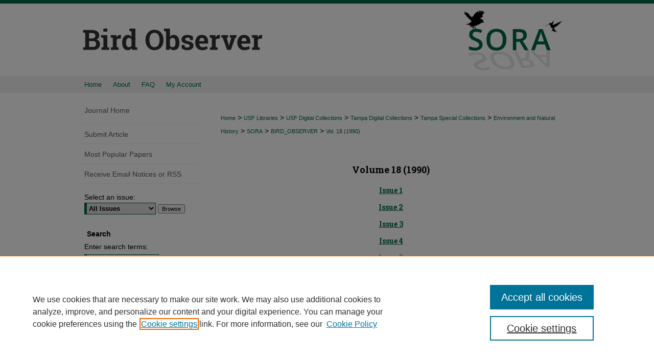

--- FILE ---
content_type: text/html; charset=UTF-8
request_url: https://digitalcommons.usf.edu/bird_observer/vol18/
body_size: 6387
content:

<!DOCTYPE html>
<html lang="en">
<head><!-- inj yui3-seed: --><script type='text/javascript' src='//cdnjs.cloudflare.com/ajax/libs/yui/3.6.0/yui/yui-min.js'></script><script type='text/javascript' src='//ajax.googleapis.com/ajax/libs/jquery/1.10.2/jquery.min.js'></script><!-- Adobe Analytics --><script type='text/javascript' src='https://assets.adobedtm.com/4a848ae9611a/d0e96722185b/launch-d525bb0064d8.min.js'></script><script type='text/javascript' src=/assets/nr_browser_production.js></script>

<!-- def.1 -->
<meta charset="utf-8">
<meta name="viewport" content="width=device-width">
<title>
Bird Observer | Vol 18
</title>
 



<!-- sh.1 -->
<link rel="stylesheet" href="/bird_observer/ir-journal-style.css" type="text/css" media="screen">
<link rel="alternate" type="application/rss+xml" title="Bird Observer Newsfeed" href="/bird_observer/recent.rss">
<link rel="shortcut icon" href="/favicon.ico" type="image/x-icon">
<link type="text/css" rel="stylesheet" href="/assets/floatbox/floatbox.css">
<link rel="stylesheet" href="/ir-print.css" type="text/css" media="print">
<!--[if IE]>
<link rel="stylesheet" href="/ir-ie.css" type="text/css" media="screen">
<![endif]-->

<!-- JS -->
<script type="text/javascript" src="/assets/jsUtilities.js"></script>
<script type="text/javascript" src="/assets/footnoteLinks.js"></script>

<!-- end sh.1 -->




<script type="text/javascript">var pageData = {"page":{"environment":"prod","productName":"bpdg","language":"en","name":"ir_journal:volume","businessUnit":"els:rp:st"},"visitor":{}};</script>

</head>
<body >
<!-- FILE /srv/sequoia/main/data/assets/site/ir_journal/header.pregen -->

	<!-- FILE: /srv/sequoia/main/data/assets/site/ir_journal/header_custom.inc --><!-- FILE: /srv/sequoia/main/data/assets/site/mobile_nav.inc --><!--[if !IE]>-->
<script src="/assets/scripts/dc-mobile/dc-responsive-nav.js"></script>

<header id="mobile-nav" class="nav-down device-fixed-height" style="visibility: hidden;">
  
  
  <nav class="nav-collapse">
    <ul>
      <li class="menu-item active device-fixed-width"><a href="https://digitalcommons.usf.edu" title="Home" data-scroll >Home</a></li>
      <li class="menu-item device-fixed-width"><a href="https://digitalcommons.usf.edu/do/search/advanced/" title="Search" data-scroll ><i class="icon-search"></i> Search</a></li>
      <li class="menu-item device-fixed-width"><a href="https://digitalcommons.usf.edu/communities.html" title="Browse" data-scroll >Browse Collections</a></li>
      <li class="menu-item device-fixed-width"><a href="/cgi/myaccount.cgi?context=" title="My Account" data-scroll >My Account</a></li>
      <li class="menu-item device-fixed-width"><a href="https://digitalcommons.usf.edu/about.html" title="About" data-scroll >About</a></li>
      <li class="menu-item device-fixed-width"><a href="https://network.bepress.com" title="Digital Commons Network" data-scroll ><img width="16" height="16" alt="DC Network" style="vertical-align:top;" src="/assets/md5images/8e240588cf8cd3a028768d4294acd7d3.png"> Digital Commons Network™</a></li>
    </ul>
  </nav>
</header>

<script src="/assets/scripts/dc-mobile/dc-mobile-nav.js"></script>
<!--<![endif]-->
<!-- FILE: /srv/sequoia/main/data/assets/site/ir_journal/header_custom.inc (cont) -->



<div id="bird_observer">
	<div id="container">
		<a href="#main" class="skiplink" accesskey="2" >Skip to main content</a>

					
			<div id="header">
				<a href="https://digitalcommons.usf.edu/bird_observer" id="banner_link" title="Bird Observer" >
					<img id="banner_image" alt="Bird Observer" width='980' height='149' src="/assets/md5images/5c4a3e6ec777415d6d3a0a498812e705.png">
				</a>	
				
					<a href="http://www.usf.edu/" id="logo_link" title="University of South Florida" >
						<img id="logo_image" alt="University of South Florida" width='225' height='149' src="/assets/md5images/307b49e4ba33db623b8322d10b460096.png">
					</a>	
				
			</div>
					
			<div id="navigation">
				<!-- FILE: /srv/sequoia/main/data/assets/site/ir_navigation.inc --><div id="tabs" role="navigation" aria-label="Main"><ul><li id="tabone"><a href="https://digitalcommons.usf.edu" title="Home" ><span>Home</span></a></li><li id="tabtwo"><a href="https://digitalcommons.usf.edu/about.html" title="About" ><span>About</span></a></li><li id="tabthree"><a href="https://digitalcommons.usf.edu/faq.html" title="FAQ" ><span>FAQ</span></a></li><li id="tabfour"><a href="https://digitalcommons.usf.edu/cgi/myaccount.cgi?context=" title="My Account" ><span>My Account</span></a></li></ul></div>


<!-- FILE: /srv/sequoia/main/data/assets/site/ir_journal/header_custom.inc (cont) -->
			</div>
			
			
		<div id="wrapper">
			<div id="content">
				<div id="main" class="text">					
					<!-- FILE: /srv/sequoia/main/data/assets/site/ir_journal/ir_breadcrumb.inc -->
	<ul id="pager">
		<li>&nbsp;</li>
		 
		<li>&nbsp;</li> 
		
	</ul>

<div class="crumbs" role="navigation" aria-label="Breadcrumb">
	<p>
		

		
		
		
			<a href="https://digitalcommons.usf.edu" class="ignore" >Home</a>
		
		
		
		
		
		
		
		
		 <span aria-hidden="true">&gt;</span> 
			<a href="https://digitalcommons.usf.edu/lib" class="ignore" >USF Libraries</a>
		
		
		
		
		
		 <span aria-hidden="true">&gt;</span> 
			<a href="https://digitalcommons.usf.edu/digital_collections" class="ignore" >USF Digital Collections</a>
		
		
		
		
		
		 <span aria-hidden="true">&gt;</span> 
			<a href="https://digitalcommons.usf.edu/tampa_digital_collections" class="ignore" >Tampa Digital Collections</a>
		
		
		
		
		
		 <span aria-hidden="true">&gt;</span> 
			<a href="https://digitalcommons.usf.edu/tampa_spc" class="ignore" >Tampa Special Collections</a>
		
		
		
		
		
		 <span aria-hidden="true">&gt;</span> 
			<a href="https://digitalcommons.usf.edu/environment" class="ignore" >Environment and Natural History</a>
		
		
		
		
		
		 <span aria-hidden="true">&gt;</span> 
			<a href="https://digitalcommons.usf.edu/sora" class="ignore" >SORA</a>
		
		
		
		
		
		 <span aria-hidden="true">&gt;</span> 
			<a href="https://digitalcommons.usf.edu/bird_observer" class="ignore" >BIRD_OBSERVER</a>
		
		
		
		 <span aria-hidden="true">&gt;</span> 
			<a href="https://digitalcommons.usf.edu/bird_observer/vol18" class="ignore" >Vol. 18 (1990)</a>
		
		
		
		
		
	</p>
</div>

<div class="clear">&nbsp;</div>
<!-- FILE: /srv/sequoia/main/data/assets/site/ir_journal/header_custom.inc (cont) -->
					
						<!-- FILE: /srv/sequoia/main/data/assets/site/ir_journal/volume/ir_journal_logo.inc -->





 





<!-- FILE: /srv/sequoia/main/data/assets/site/ir_journal/header_custom.inc (cont) -->
					

<!-- FILE: /srv/sequoia/main/data/assets/site/ir_journal/header.pregen (cont) -->
 
    <script type="text/javascript" src="/assets/floatbox/floatbox.js"></script>
    <div id="toc" class="vol">
    <h2>Volume 18 (1990)</h2>
    	<h4><a href="https://digitalcommons.usf.edu/bird_observer/vol18/iss1/" >Issue 1</a></h4>
    	<h4><a href="https://digitalcommons.usf.edu/bird_observer/vol18/iss2/" >Issue 2</a></h4>
    	<h4><a href="https://digitalcommons.usf.edu/bird_observer/vol18/iss3/" >Issue 3</a></h4>
    	<h4><a href="https://digitalcommons.usf.edu/bird_observer/vol18/iss4/" >Issue 4</a></h4>
    	<h4><a href="https://digitalcommons.usf.edu/bird_observer/vol18/iss5/" >Issue 5</a></h4>
    	<h4><a href="https://digitalcommons.usf.edu/bird_observer/vol18/iss6/" >Issue 6</a></h4>
    </div>
  

<!-- FILE /srv/sequoia/main/data/assets/site/ir_journal/footer.pregen -->

	<!-- FILE: /srv/sequoia/main/data/assets/site/ir_journal/footer_custom_7_8.inc -->				</div>

<div class="verticalalign">&nbsp;</div>
<div class="clear">&nbsp;</div>

			</div>

				<div id="sidebar">
					<!-- FILE: /srv/sequoia/main/data/assets/site/ir_journal/ir_journal_sidebar_7_8.inc -->

	<!-- FILE: /srv/sequoia/main/data/assets/site/ir_journal/ir_journal_sidebar_links_7_8.inc --><ul class="sb-custom-journal">
	<li class="sb-home">
		<a href="https://digitalcommons.usf.edu/bird_observer" title="Bird Observer" accesskey="1" >
				Journal Home
		</a>
	</li>
</ul><!-- FILE: /srv/sequoia/main/data/assets/site/ir_journal/ir_journal_sidebar_7_8.inc (cont) -->
		<!-- FILE: /srv/sequoia/main/data/assets/site/urc_badge.inc -->
<!-- FILE: /srv/sequoia/main/data/assets/site/ir_journal/ir_journal_sidebar_7_8.inc (cont) -->
	<!-- FILE: /srv/sequoia/main/data/assets/site/ir_journal/ir_journal_navcontainer_7_8.inc --><div id="navcontainer">
	<ul id="navlist">
			<li class="sb-submit">
					<a href="https://digitalcommons.usf.edu/cgi/submit.cgi?context=bird_observer" title="Submit Article to Bird Observer" >
						Submit Article</a>
			</li>
			<li class="sb-popular">
				<a href="https://digitalcommons.usf.edu/bird_observer/topdownloads.html" title="View the top downloaded papers" >
						Most Popular Papers
				</a>
			</li>
			<li class="sb-rss">
				<a href="https://digitalcommons.usf.edu/bird_observer/announcements.html" title="Receive notifications of new content" >
					Receive Email Notices or RSS
				</a>
			</li>
	</ul>
<!-- FILE: /srv/sequoia/main/data/assets/site/ir_journal/ir_journal_special_issue_7_8.inc -->
<!-- FILE: /srv/sequoia/main/data/assets/site/ir_journal/ir_journal_navcontainer_7_8.inc (cont) -->
</div><!-- FILE: /srv/sequoia/main/data/assets/site/ir_journal/ir_journal_sidebar_7_8.inc (cont) -->
	<!-- FILE: /srv/sequoia/main/data/assets/site/ir_journal/ir_journal_sidebar_search_7_8.inc --><div class="sidebar-search">
	<form method="post" action="https://digitalcommons.usf.edu/cgi/redirect.cgi" id="browse">
		<label for="url">
			Select an issue:
		</label>
			<br>
		<!-- FILE: /srv/sequoia/main/data/assets/site/ir_journal/ir_journal_volume_issue_popup_7_8.inc --><div>
	<span class="border">
								<select name="url" id="url">
							<option value="https://digitalcommons.usf.edu/bird_observer/all_issues.html">
								All Issues
							</option>
										<option value="https://digitalcommons.usf.edu/bird_observer/vol43/iss6">
											Vol. 43, 
											Iss. 6
										</option>
										<option value="https://digitalcommons.usf.edu/bird_observer/vol43/iss5">
											Vol. 43, 
											Iss. 5
										</option>
										<option value="https://digitalcommons.usf.edu/bird_observer/vol43/iss4">
											Vol. 43, 
											Iss. 4
										</option>
										<option value="https://digitalcommons.usf.edu/bird_observer/vol43/iss3">
											Vol. 43, 
											Iss. 3
										</option>
										<option value="https://digitalcommons.usf.edu/bird_observer/vol43/iss2">
											Vol. 43, 
											Iss. 2
										</option>
										<option value="https://digitalcommons.usf.edu/bird_observer/vol43/iss1">
											Vol. 43, 
											Iss. 1
										</option>
										<option value="https://digitalcommons.usf.edu/bird_observer/vol42/iss6">
											Vol. 42, 
											Iss. 6
										</option>
										<option value="https://digitalcommons.usf.edu/bird_observer/vol42/iss5">
											Vol. 42, 
											Iss. 5
										</option>
										<option value="https://digitalcommons.usf.edu/bird_observer/vol42/iss4">
											Vol. 42, 
											Iss. 4
										</option>
										<option value="https://digitalcommons.usf.edu/bird_observer/vol42/iss3">
											Vol. 42, 
											Iss. 3
										</option>
										<option value="https://digitalcommons.usf.edu/bird_observer/vol42/iss2">
											Vol. 42, 
											Iss. 2
										</option>
										<option value="https://digitalcommons.usf.edu/bird_observer/vol42/iss1">
											Vol. 42, 
											Iss. 1
										</option>
										<option value="https://digitalcommons.usf.edu/bird_observer/vol41/iss6">
											Vol. 41, 
											Iss. 6
										</option>
										<option value="https://digitalcommons.usf.edu/bird_observer/vol41/iss5">
											Vol. 41, 
											Iss. 5
										</option>
										<option value="https://digitalcommons.usf.edu/bird_observer/vol41/iss4">
											Vol. 41, 
											Iss. 4
										</option>
										<option value="https://digitalcommons.usf.edu/bird_observer/vol41/iss3">
											Vol. 41, 
											Iss. 3
										</option>
										<option value="https://digitalcommons.usf.edu/bird_observer/vol41/iss2">
											Vol. 41, 
											Iss. 2
										</option>
										<option value="https://digitalcommons.usf.edu/bird_observer/vol41/iss1">
											Vol. 41, 
											Iss. 1
										</option>
										<option value="https://digitalcommons.usf.edu/bird_observer/vol40/iss6">
											Vol. 40, 
											Iss. 6
										</option>
										<option value="https://digitalcommons.usf.edu/bird_observer/vol40/iss5">
											Vol. 40, 
											Iss. 5
										</option>
										<option value="https://digitalcommons.usf.edu/bird_observer/vol40/iss4">
											Vol. 40, 
											Iss. 4
										</option>
										<option value="https://digitalcommons.usf.edu/bird_observer/vol40/iss3">
											Vol. 40, 
											Iss. 3
										</option>
										<option value="https://digitalcommons.usf.edu/bird_observer/vol40/iss2">
											Vol. 40, 
											Iss. 2
										</option>
										<option value="https://digitalcommons.usf.edu/bird_observer/vol40/iss1">
											Vol. 40, 
											Iss. 1
										</option>
										<option value="https://digitalcommons.usf.edu/bird_observer/vol39/iss6">
											Vol. 39, 
											Iss. 6
										</option>
										<option value="https://digitalcommons.usf.edu/bird_observer/vol39/iss5">
											Vol. 39, 
											Iss. 5
										</option>
										<option value="https://digitalcommons.usf.edu/bird_observer/vol39/iss4">
											Vol. 39, 
											Iss. 4
										</option>
										<option value="https://digitalcommons.usf.edu/bird_observer/vol39/iss3">
											Vol. 39, 
											Iss. 3
										</option>
										<option value="https://digitalcommons.usf.edu/bird_observer/vol39/iss2">
											Vol. 39, 
											Iss. 2
										</option>
										<option value="https://digitalcommons.usf.edu/bird_observer/vol39/iss1">
											Vol. 39, 
											Iss. 1
										</option>
										<option value="https://digitalcommons.usf.edu/bird_observer/vol38/iss6">
											Vol. 38, 
											Iss. 6
										</option>
										<option value="https://digitalcommons.usf.edu/bird_observer/vol38/iss5">
											Vol. 38, 
											Iss. 5
										</option>
										<option value="https://digitalcommons.usf.edu/bird_observer/vol38/iss4">
											Vol. 38, 
											Iss. 4
										</option>
										<option value="https://digitalcommons.usf.edu/bird_observer/vol38/iss3">
											Vol. 38, 
											Iss. 3
										</option>
										<option value="https://digitalcommons.usf.edu/bird_observer/vol38/iss2">
											Vol. 38, 
											Iss. 2
										</option>
										<option value="https://digitalcommons.usf.edu/bird_observer/vol38/iss1">
											Vol. 38, 
											Iss. 1
										</option>
										<option value="https://digitalcommons.usf.edu/bird_observer/vol37/iss6">
											Vol. 37, 
											Iss. 6
										</option>
										<option value="https://digitalcommons.usf.edu/bird_observer/vol37/iss5">
											Vol. 37, 
											Iss. 5
										</option>
										<option value="https://digitalcommons.usf.edu/bird_observer/vol37/iss4">
											Vol. 37, 
											Iss. 4
										</option>
										<option value="https://digitalcommons.usf.edu/bird_observer/vol37/iss3">
											Vol. 37, 
											Iss. 3
										</option>
										<option value="https://digitalcommons.usf.edu/bird_observer/vol37/iss2">
											Vol. 37, 
											Iss. 2
										</option>
										<option value="https://digitalcommons.usf.edu/bird_observer/vol37/iss1">
											Vol. 37, 
											Iss. 1
										</option>
										<option value="https://digitalcommons.usf.edu/bird_observer/vol36/iss6">
											Vol. 36, 
											Iss. 6
										</option>
										<option value="https://digitalcommons.usf.edu/bird_observer/vol36/iss5">
											Vol. 36, 
											Iss. 5
										</option>
										<option value="https://digitalcommons.usf.edu/bird_observer/vol36/iss4">
											Vol. 36, 
											Iss. 4
										</option>
										<option value="https://digitalcommons.usf.edu/bird_observer/vol36/iss3">
											Vol. 36, 
											Iss. 3
										</option>
										<option value="https://digitalcommons.usf.edu/bird_observer/vol36/iss2">
											Vol. 36, 
											Iss. 2
										</option>
										<option value="https://digitalcommons.usf.edu/bird_observer/vol36/iss1">
											Vol. 36, 
											Iss. 1
										</option>
										<option value="https://digitalcommons.usf.edu/bird_observer/vol35/iss6">
											Vol. 35, 
											Iss. 6
										</option>
										<option value="https://digitalcommons.usf.edu/bird_observer/vol35/iss5">
											Vol. 35, 
											Iss. 5
										</option>
										<option value="https://digitalcommons.usf.edu/bird_observer/vol35/iss4">
											Vol. 35, 
											Iss. 4
										</option>
										<option value="https://digitalcommons.usf.edu/bird_observer/vol35/iss3">
											Vol. 35, 
											Iss. 3
										</option>
										<option value="https://digitalcommons.usf.edu/bird_observer/vol35/iss2">
											Vol. 35, 
											Iss. 2
										</option>
										<option value="https://digitalcommons.usf.edu/bird_observer/vol35/iss1">
											Vol. 35, 
											Iss. 1
										</option>
										<option value="https://digitalcommons.usf.edu/bird_observer/vol34/iss6">
											Vol. 34, 
											Iss. 6
										</option>
										<option value="https://digitalcommons.usf.edu/bird_observer/vol34/iss5">
											Vol. 34, 
											Iss. 5
										</option>
										<option value="https://digitalcommons.usf.edu/bird_observer/vol34/iss4">
											Vol. 34, 
											Iss. 4
										</option>
										<option value="https://digitalcommons.usf.edu/bird_observer/vol34/iss3">
											Vol. 34, 
											Iss. 3
										</option>
										<option value="https://digitalcommons.usf.edu/bird_observer/vol34/iss2">
											Vol. 34, 
											Iss. 2
										</option>
										<option value="https://digitalcommons.usf.edu/bird_observer/vol34/iss1">
											Vol. 34, 
											Iss. 1
										</option>
										<option value="https://digitalcommons.usf.edu/bird_observer/vol33/iss6">
											Vol. 33, 
											Iss. 6
										</option>
										<option value="https://digitalcommons.usf.edu/bird_observer/vol33/iss5">
											Vol. 33, 
											Iss. 5
										</option>
										<option value="https://digitalcommons.usf.edu/bird_observer/vol33/iss4">
											Vol. 33, 
											Iss. 4
										</option>
										<option value="https://digitalcommons.usf.edu/bird_observer/vol33/iss3">
											Vol. 33, 
											Iss. 3
										</option>
										<option value="https://digitalcommons.usf.edu/bird_observer/vol33/iss2">
											Vol. 33, 
											Iss. 2
										</option>
										<option value="https://digitalcommons.usf.edu/bird_observer/vol33/iss1">
											Vol. 33, 
											Iss. 1
										</option>
										<option value="https://digitalcommons.usf.edu/bird_observer/vol32/iss6">
											Vol. 32, 
											Iss. 6
										</option>
										<option value="https://digitalcommons.usf.edu/bird_observer/vol32/iss5">
											Vol. 32, 
											Iss. 5
										</option>
										<option value="https://digitalcommons.usf.edu/bird_observer/vol32/iss4">
											Vol. 32, 
											Iss. 4
										</option>
										<option value="https://digitalcommons.usf.edu/bird_observer/vol32/iss3">
											Vol. 32, 
											Iss. 3
										</option>
										<option value="https://digitalcommons.usf.edu/bird_observer/vol32/iss2">
											Vol. 32, 
											Iss. 2
										</option>
										<option value="https://digitalcommons.usf.edu/bird_observer/vol32/iss1">
											Vol. 32, 
											Iss. 1
										</option>
										<option value="https://digitalcommons.usf.edu/bird_observer/vol31/iss6">
											Vol. 31, 
											Iss. 6
										</option>
										<option value="https://digitalcommons.usf.edu/bird_observer/vol31/iss5">
											Vol. 31, 
											Iss. 5
										</option>
										<option value="https://digitalcommons.usf.edu/bird_observer/vol31/iss4">
											Vol. 31, 
											Iss. 4
										</option>
										<option value="https://digitalcommons.usf.edu/bird_observer/vol31/iss3">
											Vol. 31, 
											Iss. 3
										</option>
										<option value="https://digitalcommons.usf.edu/bird_observer/vol31/iss2">
											Vol. 31, 
											Iss. 2
										</option>
										<option value="https://digitalcommons.usf.edu/bird_observer/vol31/iss1">
											Vol. 31, 
											Iss. 1
										</option>
										<option value="https://digitalcommons.usf.edu/bird_observer/vol30/iss6">
											Vol. 30, 
											Iss. 6
										</option>
										<option value="https://digitalcommons.usf.edu/bird_observer/vol30/iss5">
											Vol. 30, 
											Iss. 5
										</option>
										<option value="https://digitalcommons.usf.edu/bird_observer/vol30/iss4">
											Vol. 30, 
											Iss. 4
										</option>
										<option value="https://digitalcommons.usf.edu/bird_observer/vol30/iss3">
											Vol. 30, 
											Iss. 3
										</option>
										<option value="https://digitalcommons.usf.edu/bird_observer/vol30/iss2">
											Vol. 30, 
											Iss. 2
										</option>
										<option value="https://digitalcommons.usf.edu/bird_observer/vol30/iss1">
											Vol. 30, 
											Iss. 1
										</option>
										<option value="https://digitalcommons.usf.edu/bird_observer/vol29/iss6">
											Vol. 29, 
											Iss. 6
										</option>
										<option value="https://digitalcommons.usf.edu/bird_observer/vol29/iss5">
											Vol. 29, 
											Iss. 5
										</option>
										<option value="https://digitalcommons.usf.edu/bird_observer/vol29/iss4">
											Vol. 29, 
											Iss. 4
										</option>
										<option value="https://digitalcommons.usf.edu/bird_observer/vol29/iss3">
											Vol. 29, 
											Iss. 3
										</option>
										<option value="https://digitalcommons.usf.edu/bird_observer/vol29/iss2">
											Vol. 29, 
											Iss. 2
										</option>
										<option value="https://digitalcommons.usf.edu/bird_observer/vol29/iss1">
											Vol. 29, 
											Iss. 1
										</option>
										<option value="https://digitalcommons.usf.edu/bird_observer/vol28/iss6">
											Vol. 28, 
											Iss. 6
										</option>
										<option value="https://digitalcommons.usf.edu/bird_observer/vol28/iss5">
											Vol. 28, 
											Iss. 5
										</option>
										<option value="https://digitalcommons.usf.edu/bird_observer/vol28/iss4">
											Vol. 28, 
											Iss. 4
										</option>
										<option value="https://digitalcommons.usf.edu/bird_observer/vol28/iss3">
											Vol. 28, 
											Iss. 3
										</option>
										<option value="https://digitalcommons.usf.edu/bird_observer/vol28/iss2">
											Vol. 28, 
											Iss. 2
										</option>
										<option value="https://digitalcommons.usf.edu/bird_observer/vol28/iss1">
											Vol. 28, 
											Iss. 1
										</option>
										<option value="https://digitalcommons.usf.edu/bird_observer/vol27/iss6">
											Vol. 27, 
											Iss. 6
										</option>
										<option value="https://digitalcommons.usf.edu/bird_observer/vol27/iss5">
											Vol. 27, 
											Iss. 5
										</option>
										<option value="https://digitalcommons.usf.edu/bird_observer/vol27/iss4">
											Vol. 27, 
											Iss. 4
										</option>
										<option value="https://digitalcommons.usf.edu/bird_observer/vol27/iss3">
											Vol. 27, 
											Iss. 3
										</option>
										<option value="https://digitalcommons.usf.edu/bird_observer/vol27/iss2">
											Vol. 27, 
											Iss. 2
										</option>
										<option value="https://digitalcommons.usf.edu/bird_observer/vol27/iss1">
											Vol. 27, 
											Iss. 1
										</option>
										<option value="https://digitalcommons.usf.edu/bird_observer/vol26/iss6">
											Vol. 26, 
											Iss. 6
										</option>
										<option value="https://digitalcommons.usf.edu/bird_observer/vol26/iss5">
											Vol. 26, 
											Iss. 5
										</option>
										<option value="https://digitalcommons.usf.edu/bird_observer/vol26/iss4">
											Vol. 26, 
											Iss. 4
										</option>
										<option value="https://digitalcommons.usf.edu/bird_observer/vol26/iss3">
											Vol. 26, 
											Iss. 3
										</option>
										<option value="https://digitalcommons.usf.edu/bird_observer/vol26/iss2">
											Vol. 26, 
											Iss. 2
										</option>
										<option value="https://digitalcommons.usf.edu/bird_observer/vol26/iss1">
											Vol. 26, 
											Iss. 1
										</option>
										<option value="https://digitalcommons.usf.edu/bird_observer/vol25/iss6">
											Vol. 25, 
											Iss. 6
										</option>
										<option value="https://digitalcommons.usf.edu/bird_observer/vol25/iss5">
											Vol. 25, 
											Iss. 5
										</option>
										<option value="https://digitalcommons.usf.edu/bird_observer/vol25/iss4">
											Vol. 25, 
											Iss. 4
										</option>
										<option value="https://digitalcommons.usf.edu/bird_observer/vol25/iss3">
											Vol. 25, 
											Iss. 3
										</option>
										<option value="https://digitalcommons.usf.edu/bird_observer/vol25/iss2">
											Vol. 25, 
											Iss. 2
										</option>
										<option value="https://digitalcommons.usf.edu/bird_observer/vol25/iss1">
											Vol. 25, 
											Iss. 1
										</option>
										<option value="https://digitalcommons.usf.edu/bird_observer/vol24/iss6">
											Vol. 24, 
											Iss. 6
										</option>
										<option value="https://digitalcommons.usf.edu/bird_observer/vol24/iss5">
											Vol. 24, 
											Iss. 5
										</option>
										<option value="https://digitalcommons.usf.edu/bird_observer/vol24/iss4">
											Vol. 24, 
											Iss. 4
										</option>
										<option value="https://digitalcommons.usf.edu/bird_observer/vol24/iss3">
											Vol. 24, 
											Iss. 3
										</option>
										<option value="https://digitalcommons.usf.edu/bird_observer/vol24/iss2">
											Vol. 24, 
											Iss. 2
										</option>
										<option value="https://digitalcommons.usf.edu/bird_observer/vol24/iss1">
											Vol. 24, 
											Iss. 1
										</option>
										<option value="https://digitalcommons.usf.edu/bird_observer/vol23/iss6">
											Vol. 23, 
											Iss. 6
										</option>
										<option value="https://digitalcommons.usf.edu/bird_observer/vol23/iss5">
											Vol. 23, 
											Iss. 5
										</option>
										<option value="https://digitalcommons.usf.edu/bird_observer/vol23/iss4">
											Vol. 23, 
											Iss. 4
										</option>
										<option value="https://digitalcommons.usf.edu/bird_observer/vol23/iss3">
											Vol. 23, 
											Iss. 3
										</option>
										<option value="https://digitalcommons.usf.edu/bird_observer/vol23/iss2">
											Vol. 23, 
											Iss. 2
										</option>
										<option value="https://digitalcommons.usf.edu/bird_observer/vol23/iss1">
											Vol. 23, 
											Iss. 1
										</option>
										<option value="https://digitalcommons.usf.edu/bird_observer/vol22/iss6">
											Vol. 22, 
											Iss. 6
										</option>
										<option value="https://digitalcommons.usf.edu/bird_observer/vol22/iss5">
											Vol. 22, 
											Iss. 5
										</option>
										<option value="https://digitalcommons.usf.edu/bird_observer/vol22/iss4">
											Vol. 22, 
											Iss. 4
										</option>
										<option value="https://digitalcommons.usf.edu/bird_observer/vol22/iss3">
											Vol. 22, 
											Iss. 3
										</option>
										<option value="https://digitalcommons.usf.edu/bird_observer/vol22/iss2">
											Vol. 22, 
											Iss. 2
										</option>
										<option value="https://digitalcommons.usf.edu/bird_observer/vol22/iss1">
											Vol. 22, 
											Iss. 1
										</option>
										<option value="https://digitalcommons.usf.edu/bird_observer/vol21/iss6">
											Vol. 21, 
											Iss. 6
										</option>
										<option value="https://digitalcommons.usf.edu/bird_observer/vol21/iss5">
											Vol. 21, 
											Iss. 5
										</option>
										<option value="https://digitalcommons.usf.edu/bird_observer/vol21/iss4">
											Vol. 21, 
											Iss. 4
										</option>
										<option value="https://digitalcommons.usf.edu/bird_observer/vol21/iss3">
											Vol. 21, 
											Iss. 3
										</option>
										<option value="https://digitalcommons.usf.edu/bird_observer/vol21/iss2">
											Vol. 21, 
											Iss. 2
										</option>
										<option value="https://digitalcommons.usf.edu/bird_observer/vol21/iss1">
											Vol. 21, 
											Iss. 1
										</option>
										<option value="https://digitalcommons.usf.edu/bird_observer/vol20/iss6">
											Vol. 20, 
											Iss. 6
										</option>
										<option value="https://digitalcommons.usf.edu/bird_observer/vol20/iss5">
											Vol. 20, 
											Iss. 5
										</option>
										<option value="https://digitalcommons.usf.edu/bird_observer/vol20/iss4">
											Vol. 20, 
											Iss. 4
										</option>
										<option value="https://digitalcommons.usf.edu/bird_observer/vol20/iss3">
											Vol. 20, 
											Iss. 3
										</option>
										<option value="https://digitalcommons.usf.edu/bird_observer/vol20/iss2">
											Vol. 20, 
											Iss. 2
										</option>
										<option value="https://digitalcommons.usf.edu/bird_observer/vol20/iss1">
											Vol. 20, 
											Iss. 1
										</option>
										<option value="https://digitalcommons.usf.edu/bird_observer/vol19/iss6">
											Vol. 19, 
											Iss. 6
										</option>
										<option value="https://digitalcommons.usf.edu/bird_observer/vol19/iss5">
											Vol. 19, 
											Iss. 5
										</option>
										<option value="https://digitalcommons.usf.edu/bird_observer/vol19/iss4">
											Vol. 19, 
											Iss. 4
										</option>
										<option value="https://digitalcommons.usf.edu/bird_observer/vol19/iss3">
											Vol. 19, 
											Iss. 3
										</option>
										<option value="https://digitalcommons.usf.edu/bird_observer/vol19/iss2">
											Vol. 19, 
											Iss. 2
										</option>
										<option value="https://digitalcommons.usf.edu/bird_observer/vol19/iss1">
											Vol. 19, 
											Iss. 1
										</option>
										<option value="https://digitalcommons.usf.edu/bird_observer/vol18/iss6">
											Vol. 18, 
											Iss. 6
										</option>
										<option value="https://digitalcommons.usf.edu/bird_observer/vol18/iss5">
											Vol. 18, 
											Iss. 5
										</option>
										<option value="https://digitalcommons.usf.edu/bird_observer/vol18/iss4">
											Vol. 18, 
											Iss. 4
										</option>
										<option value="https://digitalcommons.usf.edu/bird_observer/vol18/iss3">
											Vol. 18, 
											Iss. 3
										</option>
										<option value="https://digitalcommons.usf.edu/bird_observer/vol18/iss2">
											Vol. 18, 
											Iss. 2
										</option>
										<option value="https://digitalcommons.usf.edu/bird_observer/vol18/iss1">
											Vol. 18, 
											Iss. 1
										</option>
										<option value="https://digitalcommons.usf.edu/bird_observer/vol17/iss6">
											Vol. 17, 
											Iss. 6
										</option>
										<option value="https://digitalcommons.usf.edu/bird_observer/vol17/iss5">
											Vol. 17, 
											Iss. 5
										</option>
										<option value="https://digitalcommons.usf.edu/bird_observer/vol17/iss4">
											Vol. 17, 
											Iss. 4
										</option>
										<option value="https://digitalcommons.usf.edu/bird_observer/vol17/iss3">
											Vol. 17, 
											Iss. 3
										</option>
										<option value="https://digitalcommons.usf.edu/bird_observer/vol17/iss2">
											Vol. 17, 
											Iss. 2
										</option>
										<option value="https://digitalcommons.usf.edu/bird_observer/vol17/iss1">
											Vol. 17, 
											Iss. 1
										</option>
										<option value="https://digitalcommons.usf.edu/bird_observer/vol16/iss6">
											Vol. 16, 
											Iss. 6
										</option>
										<option value="https://digitalcommons.usf.edu/bird_observer/vol16/iss5">
											Vol. 16, 
											Iss. 5
										</option>
										<option value="https://digitalcommons.usf.edu/bird_observer/vol16/iss4">
											Vol. 16, 
											Iss. 4
										</option>
										<option value="https://digitalcommons.usf.edu/bird_observer/vol16/iss3">
											Vol. 16, 
											Iss. 3
										</option>
										<option value="https://digitalcommons.usf.edu/bird_observer/vol16/iss2">
											Vol. 16, 
											Iss. 2
										</option>
										<option value="https://digitalcommons.usf.edu/bird_observer/vol16/iss1">
											Vol. 16, 
											Iss. 1
										</option>
										<option value="https://digitalcommons.usf.edu/bird_observer/vol15/iss6">
											Vol. 15, 
											Iss. 6
										</option>
										<option value="https://digitalcommons.usf.edu/bird_observer/vol15/iss5">
											Vol. 15, 
											Iss. 5
										</option>
										<option value="https://digitalcommons.usf.edu/bird_observer/vol15/iss4">
											Vol. 15, 
											Iss. 4
										</option>
										<option value="https://digitalcommons.usf.edu/bird_observer/vol15/iss3">
											Vol. 15, 
											Iss. 3
										</option>
										<option value="https://digitalcommons.usf.edu/bird_observer/vol15/iss2">
											Vol. 15, 
											Iss. 2
										</option>
										<option value="https://digitalcommons.usf.edu/bird_observer/vol15/iss1">
											Vol. 15, 
											Iss. 1
										</option>
										<option value="https://digitalcommons.usf.edu/bird_observer/vol14/iss6">
											Vol. 14, 
											Iss. 6
										</option>
										<option value="https://digitalcommons.usf.edu/bird_observer/vol14/iss5">
											Vol. 14, 
											Iss. 5
										</option>
										<option value="https://digitalcommons.usf.edu/bird_observer/vol14/iss4">
											Vol. 14, 
											Iss. 4
										</option>
										<option value="https://digitalcommons.usf.edu/bird_observer/vol14/iss3">
											Vol. 14, 
											Iss. 3
										</option>
										<option value="https://digitalcommons.usf.edu/bird_observer/vol14/iss2">
											Vol. 14, 
											Iss. 2
										</option>
										<option value="https://digitalcommons.usf.edu/bird_observer/vol14/iss1">
											Vol. 14, 
											Iss. 1
										</option>
										<option value="https://digitalcommons.usf.edu/bird_observer/vol13/iss6">
											Vol. 13, 
											Iss. 6
										</option>
										<option value="https://digitalcommons.usf.edu/bird_observer/vol13/iss5">
											Vol. 13, 
											Iss. 5
										</option>
										<option value="https://digitalcommons.usf.edu/bird_observer/vol13/iss4">
											Vol. 13, 
											Iss. 4
										</option>
										<option value="https://digitalcommons.usf.edu/bird_observer/vol13/iss3">
											Vol. 13, 
											Iss. 3
										</option>
										<option value="https://digitalcommons.usf.edu/bird_observer/vol13/iss2">
											Vol. 13, 
											Iss. 2
										</option>
										<option value="https://digitalcommons.usf.edu/bird_observer/vol13/iss1">
											Vol. 13, 
											Iss. 1
										</option>
										<option value="https://digitalcommons.usf.edu/bird_observer/vol12/iss6">
											Vol. 12, 
											Iss. 6
										</option>
										<option value="https://digitalcommons.usf.edu/bird_observer/vol12/iss5">
											Vol. 12, 
											Iss. 5
										</option>
										<option value="https://digitalcommons.usf.edu/bird_observer/vol12/iss4">
											Vol. 12, 
											Iss. 4
										</option>
										<option value="https://digitalcommons.usf.edu/bird_observer/vol12/iss3">
											Vol. 12, 
											Iss. 3
										</option>
										<option value="https://digitalcommons.usf.edu/bird_observer/vol12/iss2">
											Vol. 12, 
											Iss. 2
										</option>
										<option value="https://digitalcommons.usf.edu/bird_observer/vol12/iss1">
											Vol. 12, 
											Iss. 1
										</option>
										<option value="https://digitalcommons.usf.edu/bird_observer/vol11/iss6">
											Vol. 11, 
											Iss. 6
										</option>
										<option value="https://digitalcommons.usf.edu/bird_observer/vol11/iss5">
											Vol. 11, 
											Iss. 5
										</option>
										<option value="https://digitalcommons.usf.edu/bird_observer/vol11/iss4">
											Vol. 11, 
											Iss. 4
										</option>
										<option value="https://digitalcommons.usf.edu/bird_observer/vol11/iss3">
											Vol. 11, 
											Iss. 3
										</option>
										<option value="https://digitalcommons.usf.edu/bird_observer/vol11/iss2">
											Vol. 11, 
											Iss. 2
										</option>
										<option value="https://digitalcommons.usf.edu/bird_observer/vol11/iss1">
											Vol. 11, 
											Iss. 1
										</option>
										<option value="https://digitalcommons.usf.edu/bird_observer/vol10/iss6">
											Vol. 10, 
											Iss. 6
										</option>
										<option value="https://digitalcommons.usf.edu/bird_observer/vol10/iss5">
											Vol. 10, 
											Iss. 5
										</option>
										<option value="https://digitalcommons.usf.edu/bird_observer/vol10/iss4">
											Vol. 10, 
											Iss. 4
										</option>
										<option value="https://digitalcommons.usf.edu/bird_observer/vol10/iss3">
											Vol. 10, 
											Iss. 3
										</option>
										<option value="https://digitalcommons.usf.edu/bird_observer/vol10/iss2">
											Vol. 10, 
											Iss. 2
										</option>
										<option value="https://digitalcommons.usf.edu/bird_observer/vol10/iss1">
											Vol. 10, 
											Iss. 1
										</option>
										<option value="https://digitalcommons.usf.edu/bird_observer/vol9/iss6">
											Vol. 9, 
											Iss. 6
										</option>
										<option value="https://digitalcommons.usf.edu/bird_observer/vol9/iss5">
											Vol. 9, 
											Iss. 5
										</option>
										<option value="https://digitalcommons.usf.edu/bird_observer/vol9/iss4">
											Vol. 9, 
											Iss. 4
										</option>
										<option value="https://digitalcommons.usf.edu/bird_observer/vol9/iss3">
											Vol. 9, 
											Iss. 3
										</option>
										<option value="https://digitalcommons.usf.edu/bird_observer/vol9/iss2">
											Vol. 9, 
											Iss. 2
										</option>
										<option value="https://digitalcommons.usf.edu/bird_observer/vol9/iss1">
											Vol. 9, 
											Iss. 1
										</option>
										<option value="https://digitalcommons.usf.edu/bird_observer/vol8/iss6">
											Vol. 8, 
											Iss. 6
										</option>
										<option value="https://digitalcommons.usf.edu/bird_observer/vol8/iss5">
											Vol. 8, 
											Iss. 5
										</option>
										<option value="https://digitalcommons.usf.edu/bird_observer/vol8/iss4">
											Vol. 8, 
											Iss. 4
										</option>
										<option value="https://digitalcommons.usf.edu/bird_observer/vol8/iss3">
											Vol. 8, 
											Iss. 3
										</option>
										<option value="https://digitalcommons.usf.edu/bird_observer/vol8/iss2">
											Vol. 8, 
											Iss. 2
										</option>
										<option value="https://digitalcommons.usf.edu/bird_observer/vol8/iss1">
											Vol. 8, 
											Iss. 1
										</option>
										<option value="https://digitalcommons.usf.edu/bird_observer/vol7/iss6">
											Vol. 7, 
											Iss. 6
										</option>
										<option value="https://digitalcommons.usf.edu/bird_observer/vol7/iss5">
											Vol. 7, 
											Iss. 5
										</option>
										<option value="https://digitalcommons.usf.edu/bird_observer/vol7/iss4">
											Vol. 7, 
											Iss. 4
										</option>
										<option value="https://digitalcommons.usf.edu/bird_observer/vol7/iss3">
											Vol. 7, 
											Iss. 3
										</option>
										<option value="https://digitalcommons.usf.edu/bird_observer/vol7/iss2">
											Vol. 7, 
											Iss. 2
										</option>
										<option value="https://digitalcommons.usf.edu/bird_observer/vol7/iss1">
											Vol. 7, 
											Iss. 1
										</option>
										<option value="https://digitalcommons.usf.edu/bird_observer/vol6/iss6">
											Vol. 6, 
											Iss. 6
										</option>
										<option value="https://digitalcommons.usf.edu/bird_observer/vol6/iss5">
											Vol. 6, 
											Iss. 5
										</option>
										<option value="https://digitalcommons.usf.edu/bird_observer/vol6/iss4">
											Vol. 6, 
											Iss. 4
										</option>
										<option value="https://digitalcommons.usf.edu/bird_observer/vol6/iss3">
											Vol. 6, 
											Iss. 3
										</option>
										<option value="https://digitalcommons.usf.edu/bird_observer/vol6/iss2">
											Vol. 6, 
											Iss. 2
										</option>
										<option value="https://digitalcommons.usf.edu/bird_observer/vol6/iss1">
											Vol. 6, 
											Iss. 1
										</option>
										<option value="https://digitalcommons.usf.edu/bird_observer/vol5/iss6">
											Vol. 5, 
											Iss. 6
										</option>
										<option value="https://digitalcommons.usf.edu/bird_observer/vol5/iss5">
											Vol. 5, 
											Iss. 5
										</option>
										<option value="https://digitalcommons.usf.edu/bird_observer/vol5/iss4">
											Vol. 5, 
											Iss. 4
										</option>
										<option value="https://digitalcommons.usf.edu/bird_observer/vol5/iss3">
											Vol. 5, 
											Iss. 3
										</option>
										<option value="https://digitalcommons.usf.edu/bird_observer/vol5/iss2">
											Vol. 5, 
											Iss. 2
										</option>
										<option value="https://digitalcommons.usf.edu/bird_observer/vol5/iss1">
											Vol. 5, 
											Iss. 1
										</option>
										<option value="https://digitalcommons.usf.edu/bird_observer/vol4/iss6">
											Vol. 4, 
											Iss. 6
										</option>
										<option value="https://digitalcommons.usf.edu/bird_observer/vol4/iss5">
											Vol. 4, 
											Iss. 5
										</option>
										<option value="https://digitalcommons.usf.edu/bird_observer/vol4/iss4">
											Vol. 4, 
											Iss. 4
										</option>
										<option value="https://digitalcommons.usf.edu/bird_observer/vol4/iss3">
											Vol. 4, 
											Iss. 3
										</option>
										<option value="https://digitalcommons.usf.edu/bird_observer/vol4/iss2">
											Vol. 4, 
											Iss. 2
										</option>
										<option value="https://digitalcommons.usf.edu/bird_observer/vol4/iss1">
											Vol. 4, 
											Iss. 1
										</option>
										<option value="https://digitalcommons.usf.edu/bird_observer/vol3/iss6">
											Vol. 3, 
											Iss. 6
										</option>
										<option value="https://digitalcommons.usf.edu/bird_observer/vol3/iss5">
											Vol. 3, 
											Iss. 5
										</option>
										<option value="https://digitalcommons.usf.edu/bird_observer/vol3/iss4">
											Vol. 3, 
											Iss. 4
										</option>
										<option value="https://digitalcommons.usf.edu/bird_observer/vol3/iss3">
											Vol. 3, 
											Iss. 3
										</option>
										<option value="https://digitalcommons.usf.edu/bird_observer/vol3/iss2">
											Vol. 3, 
											Iss. 2
										</option>
										<option value="https://digitalcommons.usf.edu/bird_observer/vol3/iss1">
											Vol. 3, 
											Iss. 1
										</option>
										<option value="https://digitalcommons.usf.edu/bird_observer/vol2/iss6">
											Vol. 2, 
											Iss. 6
										</option>
										<option value="https://digitalcommons.usf.edu/bird_observer/vol2/iss5">
											Vol. 2, 
											Iss. 5
										</option>
										<option value="https://digitalcommons.usf.edu/bird_observer/vol2/iss4">
											Vol. 2, 
											Iss. 4
										</option>
										<option value="https://digitalcommons.usf.edu/bird_observer/vol2/iss3">
											Vol. 2, 
											Iss. 3
										</option>
										<option value="https://digitalcommons.usf.edu/bird_observer/vol2/iss2">
											Vol. 2, 
											Iss. 2
										</option>
										<option value="https://digitalcommons.usf.edu/bird_observer/vol2/iss1">
											Vol. 2, 
											Iss. 1
										</option>
										<option value="https://digitalcommons.usf.edu/bird_observer/vol1/iss6">
											Vol. 1, 
											Iss. 6
										</option>
										<option value="https://digitalcommons.usf.edu/bird_observer/vol1/iss5">
											Vol. 1, 
											Iss. 5
										</option>
										<option value="https://digitalcommons.usf.edu/bird_observer/vol1/iss4">
											Vol. 1, 
											Iss. 4
										</option>
										<option value="https://digitalcommons.usf.edu/bird_observer/vol1/iss3">
											Vol. 1, 
											Iss. 3
										</option>
										<option value="https://digitalcommons.usf.edu/bird_observer/vol1/iss2">
											Vol. 1, 
											Iss. 2
										</option>
										<option value="https://digitalcommons.usf.edu/bird_observer/vol1/iss1">
											Vol. 1, 
											Iss. 1
										</option>
						</select>
		<input type="submit" value="Browse" class="searchbutton" style="font-size:11px;">
	</span>
</div>
<!-- FILE: /srv/sequoia/main/data/assets/site/ir_journal/ir_journal_sidebar_search_7_8.inc (cont) -->
			<div style="clear:left;">&nbsp;</div>
	</form>
	<!-- FILE: /srv/sequoia/main/data/assets/site/ir_sidebar_search_7_8.inc --><h2>Search</h2>
<form method='get' action='https://digitalcommons.usf.edu/do/search/' id="sidebar-search">
	<label for="search" accesskey="4">
		Enter search terms:
	</label>
		<div>
			<span class="border">
				<input type="text" name='q' class="search" id="search">
			</span> 
			<input type="submit" value="Search" class="searchbutton" style="font-size:11px;">
		</div>
	<label for="context">
		Select context to search:
	</label> 
		<div>
			<span class="border">
				<select name="fq" id="context">
						<option value='virtual_ancestor_link:"https://digitalcommons.usf.edu/bird_observer"'>in this journal</option>
					<option value='virtual_ancestor_link:"https://digitalcommons.usf.edu"'>in this repository</option>
					<option value='virtual_ancestor_link:"http:/"'>across all repositories</option>
				</select>
			</span>
		</div>
</form>
<p class="advanced">
		<a href="https://digitalcommons.usf.edu/do/search/advanced/?fq=virtual_ancestor_link:%22https://digitalcommons.usf.edu/bird_observer%22" >
			Advanced Search
		</a>
</p>
<!-- FILE: /srv/sequoia/main/data/assets/site/ir_journal/ir_journal_sidebar_search_7_8.inc (cont) -->
</div>
<!-- FILE: /srv/sequoia/main/data/assets/site/ir_journal/ir_journal_sidebar_7_8.inc (cont) -->
	<!-- FILE: /srv/sequoia/main/data/assets/site/ir_journal/ir_journal_issn_7_8.inc --><!-- FILE: /srv/sequoia/main/data/assets/site/ir_journal/ir_journal_sidebar_7_8.inc (cont) -->
	<!-- FILE: /srv/sequoia/main/data/assets/site/ir_journal/ir_journal_custom_lower_7_8.inc --><!-- FILE: /srv/sequoia/main/data/assets/site/ir_journal/ir_journal_sidebar_7_8.inc (cont) -->
	<!-- FILE: /srv/sequoia/main/data/assets/site/ir_journal/ir_custom_sidebar_images.inc --><!-- FILE: /srv/sequoia/main/data/assets/site/ir_journal/ir_journal_sidebar_7_8.inc (cont) -->
	<!-- FILE: /srv/sequoia/main/data/assets/site/ir_sidebar_geolocate.inc --><!-- FILE: /srv/sequoia/main/data/assets/site/ir_geolocate_enabled_and_displayed.inc -->
<!-- FILE: /srv/sequoia/main/data/assets/site/ir_sidebar_geolocate.inc (cont) -->
<!-- FILE: /srv/sequoia/main/data/assets/site/ir_journal/ir_journal_sidebar_7_8.inc (cont) -->
	<!-- FILE: /srv/sequoia/main/data/assets/site/ir_journal/ir_journal_custom_lowest_7_8.inc --><!-- FILE: /srv/sequoia/main/data/assets/site/ir_journal/ir_journal_sidebar_7_8.inc (cont) -->

<!-- FILE: /srv/sequoia/main/data/assets/site/ir_journal/footer_custom_7_8.inc (cont) -->
						<div class="verticalalign">&nbsp;</div>
				</div>

		</div>

			<!-- FILE: /srv/sequoia/main/data/digitalcommons.usf.edu/assets/ir_journal/ir_journal_footer_content.inc --><div id="footer">
	<!-- FILE: /srv/sequoia/main/data/assets/site/ir_bepress_logo.inc --><div id="bepress">

<a href="https://www.elsevier.com/solutions/digital-commons" title="Elsevier - Digital Commons" >
	<em>Elsevier - Digital Commons</em>
</a>

</div>
<!-- FILE: /srv/sequoia/main/data/digitalcommons.usf.edu/assets/ir_journal/ir_journal_footer_content.inc (cont) -->
		<p>
			<a href="https://digitalcommons.usf.edu" title="Home page" accesskey="1" >Scholar Commons
			</a> | 
			<a href="https://digitalcommons.usf.edu/about.html" title="About" >About This IR
			</a> | 
			<a href="https://digitalcommons.usf.edu/faq.html" title="FAQ" >FAQ
			</a> | 
			<a href="/cgi/myaccount.cgi?context=" title="My Account Page" accesskey="3" >My Account
			</a> | 
			<a href="https://digitalcommons.usf.edu/accessibility.html" title="Accessibility Statement" accesskey="0" >Accessibility Statement
			</a>
		</p>
		<p>
    			<a class="secondary-link" href="http://www.bepress.com/privacy.html" title="Privacy Policy" >
                                        Privacy
    			</a>
    			<a class="secondary-link" href="http://www.bepress.com/copyright_infringement.html" title="Copyright Policy" >
                                        Copyright
    			</a>	
		</p> 
</div>
<!-- FILE: /srv/sequoia/main/data/assets/site/ir_journal/footer_custom_7_8.inc (cont) -->

	</div>
</div>


<!-- FILE: /srv/sequoia/main/data/digitalcommons.usf.edu/assets/ir_analytics.inc --><script>

  (function(i,s,o,g,r,a,m){i['GoogleAnalyticsObject']=r;i[r]=i[r]||function(){
  (i[r].q=i[r].q||[]).push(arguments)},i[r].l=1*new Date();a=s.createElement(o),
  m=s.getElementsByTagName(o)[0];a.async=1;a.src=g;m.parentNode.insertBefore(a,m)
  })(window,document,'script','//www.google-analytics.com/analytics.js','ga');

  ga('create', 'UA-12432167-38', 'auto');
  ga('create', 'UA-36450943-1', 'auto', {'name': 'newTracker'});  // Admin tracker.

  ga('send', 'pageview');
  ga('newTracker.send', 'pageview'); // Send page view for admin tracker.

</script>
  
  <!-- FILE: /srv/sequoia/main/data/assets/site/ir_journal/footer_custom_7_8.inc (cont) -->

<!-- FILE: /srv/sequoia/main/data/assets/site/ir_journal/footer.pregen (cont) -->
<script type='text/javascript' src='/assets/scripts/bpbootstrap-20160726.pack.js'></script><script type='text/javascript'>BPBootstrap.init({appendCookie:''})</script></body></html>


--- FILE ---
content_type: text/css
request_url: https://digitalcommons.usf.edu/bird_observer/ir-local.css
body_size: 3225
content:
/* -----------------------------------------------
Journal local stylesheet.
Author:   Jami Wardlow
Version: Nov 2023
PLEASE SAVE THIS FILE LOCALLY!
----------------------------------------------- */

/* ---------------- Meta Elements ---------------- */

@import url('https://fonts.googleapis.com/css2?family=Roboto+Slab:wght@700&display=swap');

	/* --- Meta styles and background --- */

body {
	font: normal 14px/1.5 Arial, "Helvetica Neue", Helvetica, sans-serif;  /* should be medium except when fitting into a fixed container */
	background: #fff url(../assets/md5images/18f1bc0f9e866695320eba7fa592c4f6.gif) repeat-x left top;
}

#bird_observer { background: url(../assets/md5images/7458cc70dad38e05bfcfcf3005f2311e.gif) repeat-x left bottom; }

/* ---------------- Header ---------------- */

#bird_observer #header {
	position: relative;  /* needed for logo positioning */
	height: auto !important; /* !important overrides mbl styling */
}

#bird_observer #banner_image {
	display: block;
	width: 980px !important;
	height: auto !important;  /* avoids warping improperly sized header image / SUP-19994 */
}

	/* --- Logo --- */

#bird_observer #logo_image {
	position: absolute !important; /* !important overrides mbl styling */
	top: 0;
	right: 0;
	width: 22.9591836734694% !important;  /* 225 / 980 */
	height: auto !important; /* !important avoids DC assigning incorrect height to logo image */
}

#bird_observer #header a#banner_link:focus img,
#bird_observer #header a#logo_link:focus img {
    outline: 2px dotted #006747;
}

/* ---------------- Navigation ---------------- */

#bird_observer #navigation,
#bird_observer #navigation #tabs {
	height: 33px;
	/* overflow: hidden; have seen issues with tabs extending below nav container */
	white-space: nowrap;
}

#bird_observer #navigation #tabs,
#bird_observer #navigation #tabs ul,
#bird_observer #navigation #tabs ul li {
	padding: 0;
	margin: 0;
}

#bird_observer #navigation #tabs,
#bird_observer #navigation #tabs ul {
	display: flex;
	justify-content: flex-start;
	width: 100%;
}

#bird_observer #navigation #tabs a {
	font: normal 13px Arial, "Helvetica Neue", Helvetica, sans-serif;
	display: block;
	line-height: 33px;
	color: #006747;
	background-color: transparent;
	padding: 0 11px;
	margin: 0;
	border: 0;
}

#bird_observer #navigation #tabs a:hover,
#bird_observer #navigation #tabs a:active,
#bird_observer #navigation #tabs a:focus {
	text-decoration: underline;
}

#bird_observer #navigation #tabs a span { font-size: 13px; }	/* nav tab font size (default: 12px). Using font shorthand style specification causes display issue with My Account pages */

#bird_observer #navigation #tabs li:last-child a { padding-right: 25px; }   /* hidden but expands to fit 240px #tabs for IE + FF */

#bird_observer #navigation #tabs li:first-child a { padding-left: 15px; }


/* ---------------- Sidebar ---------------- */

#bird_observer #sidebar { padding-top: 16px; }

#bird_observer #sidebar a:link,
#bird_observer #sidebar a:visited {
	font: normal 14px Arial, "Helvetica Neue", Helvetica, sans-serif;
	color: #5d5d5d;
	text-decoration: none;
}

#bird_observer #sidebar a:hover,
#bird_observer #sidebar a:active,
#bird_observer #sidebar a:focus {
	color: #000;
	text-decoration: underline;
}

	/* --- Highlighted sidebar links --- */

#bird_observer #sidebar ul#navlist {
	border-top: none; /* border added by ir-custom.css by default */
}

#bird_observer #sidebar ul#navlist li:first-child a {
	border-top: 1px solid #f2f2f2; /* border is removed if #navlist has no content */
}

#bird_observer #sidebar ul#navlist li a {
	color: #5d5d5d;
	transition: background 0.3s ease;
	font-weight: normal;
	background-color: #fff;
	border-bottom: 1px solid #f2f2f2;
}

	/* --- Sidebar text --- */

#bird_observer #sidebar .sidebar-search label,
#bird_observer .sidebar-search h2,
#bird_observer #sidebar #issn p {
	color: #000; /* Search, "Enter search terms," ISSN" */
	border: 0;
}

#bird_observer .sidebar-search h2 { 
	font: bold 14px Arial, "Helvetica Neue", Helvetica, sans-serif;
	text-indent: 20px;
	background: transparent;
}

#bird_observer #sidebar #browse,
#bird_observer #sidebar #sidebar-search { padding-left: 15px; } /* aligning sidebar search with rest of sidebar */

#bird_observer #sidebar p.advanced + div { display: none; }

.searchbutton { cursor: pointer; } /* best practice, should move to ir-layout.css */

#bird_observer #sidebar a:focus img { outline: 2px dotted #006747; }

/* ---------------- Main Content ---------------- */

#bird_observer #content { 
	min-height: calc(100vh - 259px); /* sticky footer: calculates 100% viewport height - (total heights of header, navigation and footer) */
	background-color: #fff;
}

#sub { margin-top: 22px; }

	/* --- Breadcrumbs --- */

#bird_observer #main.text div.crumbs p { margin-bottom: 0; }

#bird_observer #main.text div.crumbs a {
	text-decoration: none;
	color: #006747;
}

#bird_observer #main.text div.crumbs a:hover,
#bird_observer #main.text div.crumbs a:active,
#bird_observer #main.text div.crumbs a:focus {
	text-decoration: underline;
	color: #000;
}

#bird_observer #masthead dt { font-weight: bold; }

	/* --- Headers --- */

#bird_observer #main.text .article-list h1,    /* Current Issue - without cover art */
#alpha h1, #series-home h1 {   /* Journals with cover art */
	font: normal 23px 'Roboto Slab', serif; /* Current Issue */
}

#bird_observer .article-list h2,   /* Article, or other doctype */
#coverart #alpha .article-list h2 {   /* Journals with cover art */
	font: normal 21px 'Roboto Slab', serif;
	background: transparent;   /* removes background and adds a line under doctype header */
	border-bottom: 1px solid #ddd;
	padding-bottom: 0;
	margin-bottom: 25px;
}

#bird_observer #masthead caption,
#bird_observer #masthead h4 {
	font: normal 21px 'Roboto Slab', serif;
	color: #000;
	text-align: left;
	padding: 15px 0;
}

	/* --- Links --- */

#bird_observer #main.text a:link,
#bird_observer #main.text a:visited {
	text-decoration: underline;
	color: #006747;
}

#bird_observer #main.text a:hover,
#bird_observer #main.text a:active,
#bird_observer #main.text a:focus {
	color: #000;
	text-decoration: underline;
}

#bird_observer #main.text .article-list a:link,
#bird_observer #main.text .article-list a:visited {
	text-decoration: none;
}

#bird_observer #main.text .article-list a:hover,
#bird_observer #main.text .article-list a:active,
#bird_observer #main.text .article-list a:focus {
	color: #000;
	text-decoration: underline;
}

	/* --- PDF icons and article lists --- */

#bird_observer #main.text div.doc { margin: 0 0 15px; }

/* testing replacing the below with what follows: 
#bird_observer #main.text div.article-list .pdf { width: auto; } */

#bird_observer div.article-list .pdf,
#bird_observer div.article-list .native,
#bird_observer div.article-list .external,
#bird_observer div.article-list .none .openurl,
#bird_observer div.article-list .none,
#bird_observer div.article-list .metadata-only {
 width: auto;
}

#coverart #alpha .article-list p { margin-left: 48px; }

#bird_observer #main.text div.article-list .pdf a { text-decoration: none; } /* removes extra underline on PDF icon */

	/* --- Editors and Cover art --- */

#coverart #beta { float: right; }

		/* Cover art */

#bird_observer #coverart #beta .coverart-box h4 {
    font: normal 18px 'Roboto Slab', serif; /* default is 18px */
    color: #000;
    text-align: left;
    text-transform: none;
    border-bottom: 1px solid #ddd;
}

#bird_observer #coverart #beta .coverart-box {
	font: normal 12px Arial, "Helvetica Neue", Helvetica, sans-serif;
	border: 0;
}

#bird_observer #coverart #beta #coverart-box-container { border: 0; }

/* this rule aligns cover art with other content, but sometimes breaks the layout, idk, seems fine i guess
#coverart #beta	{ width: auto; } */

#bird_observer #coverart #beta dl  { margin-left: 0; }

#bird_observer #coverart #beta #coverart-editors dt {
	font-size: 12px;
	padding-top: 10px;
}

		/* Cover art disabled (not needed usually) */

#bird_observer #masthead h2.masthead { font: 400 21px 'Roboto Slab', serif; }

#bird_observer #masthead tr th {  }

#bird_observer #masthead tr td {  }

	/* Article pages series */

#bird_observer #alpha .element p,
#bird_observer #custom-fields .element p,
#bird_observer #alpha #recommended_citation p,
#bird_observer #alpha #attach_additional_files .files span {
	font-size: 14px;
}

#bird_observer #beta_7-3 #beta-disciplines.aside p {
	font-size: 14px !important;
}

#bird_observer #alpha .element h4,
#bird_observer #custom-fields .element h4,
#bird_observer #beta_7-3 h4,
#bird_observer #alpha #attach_additional_files .related strong {
	font-size: 15px !important;
}
#bird_observer #alpha #title.element p {
	font-size: 22px;
}

/* ---------------- Footer ---------------- */

#bird_observer #footer,
#bird_observer #footer #bepress a {
	height: 76px;
	background-color: #006747;
}

#bepress a:focus { outline: 2px dotted #333; }

#bird_observer #footer p,
#bird_observer #footer p a  {
	font: normal 13px/1.7 Arial, "Helvetica Neue", Helvetica, sans-serif;
	color: #fff;
	text-decoration: none;
}

#bird_observer #footer p:first-of-type { padding-top: 18px; }

#bird_observer #footer p a:hover,
#bird_observer #footer p a:active,
#bird_observer #footer p a:focus {
	text-decoration: underline;
}

/* ---------------- Miscellaneous fixes ---------------- */

	/* --- Advanced Search --- */

/*.legacy #bird_observer #wrapper { background-image: none; } (not needed?)

	/* Remove gap under search pages for full-width footer */

.legacy #bird_observer #wrapper:after { content: none; }

#bird_observer #main.text a:link span.icon-question-sign {
	text-decoration: none;
}

/* ---------------- Mobile ---------------- */

.mbl #bird_observer #header,
.mbl #bird_observer #header a#banner_link img,
.mbl #bird_observer #navigation {
	width: 100% !important;
}

.mbl #bird_observer #header #logo_image {
	position: absolute !important; /* !important overrides mbl styling */
	top: 0;
	right: 0;
	width: 22.9591836734694% !important;  /* 225 / 980 */
	height: auto !important; /* !important avoids DC assigning incorrect height to logo image */
}

	/* fixes invisible space above header */

header#mobile-nav { 
    font-size: 0;
    line-height: 0;
}

  /* --- Standardizing padding for navlist links --- */

.mbl #bird_observer #sidebar ul#navlist li a { padding: 6px 0px; }

.mbl #bird_observer #sidebar ul#navlist li { padding: 0px; }